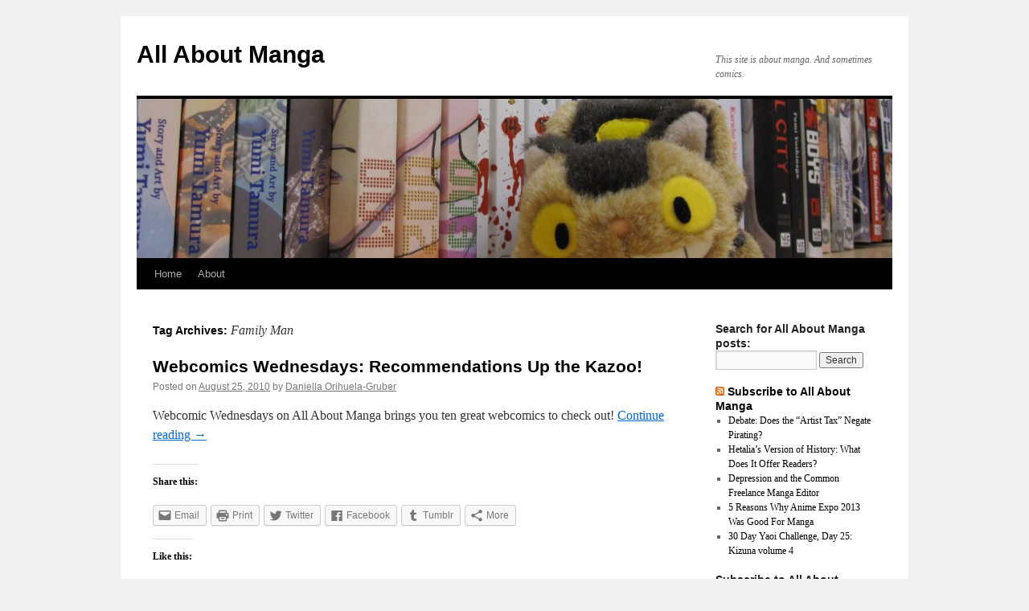

--- FILE ---
content_type: text/html; charset=UTF-8
request_url: http://www.allaboutmanga.net/tag/family-man/
body_size: 8283
content:
<!DOCTYPE html>
<html lang="en-US">
<head>
<meta charset="UTF-8" />
<title>Family Man | All About Manga</title>
<link rel="profile" href="http://gmpg.org/xfn/11" />
<link rel="stylesheet" type="text/css" media="all" href="http://www.allaboutmanga.net/wp-content/themes/twentyten/style.css" />
<link rel="pingback" href="http://www.allaboutmanga.net/xmlrpc.php" />
<link rel='dns-prefetch' href='//s0.wp.com' />
<link rel='dns-prefetch' href='//s.gravatar.com' />
<link rel='dns-prefetch' href='//s.w.org' />
<link rel="alternate" type="application/rss+xml" title="All About Manga &raquo; Feed" href="http://www.allaboutmanga.net/feed/" />
<link rel="alternate" type="application/rss+xml" title="All About Manga &raquo; Comments Feed" href="http://www.allaboutmanga.net/comments/feed/" />
<link rel="alternate" type="application/rss+xml" title="All About Manga &raquo; Family Man Tag Feed" href="http://www.allaboutmanga.net/tag/family-man/feed/" />
		<script type="text/javascript">
			window._wpemojiSettings = {"baseUrl":"https:\/\/s.w.org\/images\/core\/emoji\/2.2.1\/72x72\/","ext":".png","svgUrl":"https:\/\/s.w.org\/images\/core\/emoji\/2.2.1\/svg\/","svgExt":".svg","source":{"concatemoji":"http:\/\/www.allaboutmanga.net\/wp-includes\/js\/wp-emoji-release.min.js?ver=4.7.25"}};
			!function(t,a,e){var r,n,i,o=a.createElement("canvas"),l=o.getContext&&o.getContext("2d");function c(t){var e=a.createElement("script");e.src=t,e.defer=e.type="text/javascript",a.getElementsByTagName("head")[0].appendChild(e)}for(i=Array("flag","emoji4"),e.supports={everything:!0,everythingExceptFlag:!0},n=0;n<i.length;n++)e.supports[i[n]]=function(t){var e,a=String.fromCharCode;if(!l||!l.fillText)return!1;switch(l.clearRect(0,0,o.width,o.height),l.textBaseline="top",l.font="600 32px Arial",t){case"flag":return(l.fillText(a(55356,56826,55356,56819),0,0),o.toDataURL().length<3e3)?!1:(l.clearRect(0,0,o.width,o.height),l.fillText(a(55356,57331,65039,8205,55356,57096),0,0),e=o.toDataURL(),l.clearRect(0,0,o.width,o.height),l.fillText(a(55356,57331,55356,57096),0,0),e!==o.toDataURL());case"emoji4":return l.fillText(a(55357,56425,55356,57341,8205,55357,56507),0,0),e=o.toDataURL(),l.clearRect(0,0,o.width,o.height),l.fillText(a(55357,56425,55356,57341,55357,56507),0,0),e!==o.toDataURL()}return!1}(i[n]),e.supports.everything=e.supports.everything&&e.supports[i[n]],"flag"!==i[n]&&(e.supports.everythingExceptFlag=e.supports.everythingExceptFlag&&e.supports[i[n]]);e.supports.everythingExceptFlag=e.supports.everythingExceptFlag&&!e.supports.flag,e.DOMReady=!1,e.readyCallback=function(){e.DOMReady=!0},e.supports.everything||(r=function(){e.readyCallback()},a.addEventListener?(a.addEventListener("DOMContentLoaded",r,!1),t.addEventListener("load",r,!1)):(t.attachEvent("onload",r),a.attachEvent("onreadystatechange",function(){"complete"===a.readyState&&e.readyCallback()})),(r=e.source||{}).concatemoji?c(r.concatemoji):r.wpemoji&&r.twemoji&&(c(r.twemoji),c(r.wpemoji)))}(window,document,window._wpemojiSettings);
		</script>
		<style type="text/css">
img.wp-smiley,
img.emoji {
	display: inline !important;
	border: none !important;
	box-shadow: none !important;
	height: 1em !important;
	width: 1em !important;
	margin: 0 .07em !important;
	vertical-align: -0.1em !important;
	background: none !important;
	padding: 0 !important;
}
</style>
<!--[if lte IE 8]>
<link rel='stylesheet' id='jetpack-carousel-ie8fix-css'  href='http://www.allaboutmanga.net/wp-content/plugins/jetpack/modules/carousel/jetpack-carousel-ie8fix.css?ver=20121024' type='text/css' media='all' />
<![endif]-->
<link rel='stylesheet' id='mediaelement-css'  href='http://www.allaboutmanga.net/wp-includes/js/mediaelement/mediaelementplayer.min.css?ver=2.22.0' type='text/css' media='all' />
<link rel='stylesheet' id='wp-mediaelement-css'  href='http://www.allaboutmanga.net/wp-includes/js/mediaelement/wp-mediaelement.min.css?ver=4.7.25' type='text/css' media='all' />
<link rel='stylesheet' id='social-logos-css'  href='http://www.allaboutmanga.net/wp-content/plugins/jetpack/_inc/social-logos/social-logos.min.css?ver=1' type='text/css' media='all' />
<link rel='stylesheet' id='jetpack_css-css'  href='http://www.allaboutmanga.net/wp-content/plugins/jetpack/css/jetpack.css?ver=4.9.3' type='text/css' media='all' />
<script type='text/javascript' src='http://www.allaboutmanga.net/wp-includes/js/jquery/jquery.js?ver=1.12.4'></script>
<script type='text/javascript' src='http://www.allaboutmanga.net/wp-includes/js/jquery/jquery-migrate.min.js?ver=1.4.1'></script>
<script type='text/javascript' src='http://www.allaboutmanga.net/wp-content/plugins/jetpack/_inc/spin.js?ver=1.3'></script>
<script type='text/javascript' src='http://www.allaboutmanga.net/wp-content/plugins/jetpack/_inc/jquery.spin.js?ver=1.3'></script>
<script type='text/javascript' src='http://www.allaboutmanga.net/wp-content/plugins/jetpack/modules/tiled-gallery/tiled-gallery/tiled-gallery.js?ver=4.7.25'></script>
<link rel='https://api.w.org/' href='http://www.allaboutmanga.net/wp-json/' />
<link rel="EditURI" type="application/rsd+xml" title="RSD" href="http://www.allaboutmanga.net/xmlrpc.php?rsd" />
<link rel="wlwmanifest" type="application/wlwmanifest+xml" href="http://www.allaboutmanga.net/wp-includes/wlwmanifest.xml" /> 
<meta name="generator" content="WordPress 4.7.25" />
<script>!function(d,s,id){var js,fjs=d.getElementsByTagName(s)[0];if(!d.getElementById(id)){js=d.createElement(s);js.id=id;js.src="//platform.twitter.com/widgets.js";fjs.parentNode.insertBefore(js,fjs);}}(document,"script","twitter-wjs");twitterWidgets.onload = _ga.trackTwitter;</script>

<link rel='dns-prefetch' href='//v0.wordpress.com'>
<link rel='dns-prefetch' href='//jetpack.wordpress.com'>
<link rel='dns-prefetch' href='//s0.wp.com'>
<link rel='dns-prefetch' href='//s1.wp.com'>
<link rel='dns-prefetch' href='//s2.wp.com'>
<link rel='dns-prefetch' href='//public-api.wordpress.com'>
<link rel='dns-prefetch' href='//0.gravatar.com'>
<link rel='dns-prefetch' href='//1.gravatar.com'>
<link rel='dns-prefetch' href='//2.gravatar.com'>
<link rel='dns-prefetch' href='//i0.wp.com'>
<link rel='dns-prefetch' href='//i1.wp.com'>
<link rel='dns-prefetch' href='//i2.wp.com'>
<link rel='dns-prefetch' href='//widgets.wp.com'>
</head>

<body class="archive tag tag-family-man tag-239">
<div id="wrapper" class="hfeed">
	<div id="header">
		<div id="masthead">
			<div id="branding" role="banner">
								<div id="site-title">
					<span>
						<a href="http://www.allaboutmanga.net/" title="All About Manga" rel="home">All About Manga</a>
					</span>
				</div>
				<div id="site-description">This site is about manga. And sometimes comics.</div>

										<img src="http://www.allaboutmanga.net/wp-content/uploads/2011/07/cropped-IMG_01711.jpg" width="940" height="198" alt="" />
								</div><!-- #branding -->

			<div id="access" role="navigation">
			  				<div class="skip-link screen-reader-text"><a href="#content" title="Skip to content">Skip to content</a></div>
								<div class="menu"><ul>
<li ><a href="http://www.allaboutmanga.net/">Home</a></li><li class="page_item page-item-1141"><a href="http://www.allaboutmanga.net/about-2/">About</a></li>
</ul></div>
			</div><!-- #access -->
		</div><!-- #masthead -->
	</div><!-- #header -->

	<div id="main">

		<div id="container">
			<div id="content" role="main">

				<h1 class="page-title">Tag Archives: <span>Family Man</span></h1>






			<div id="post-699" class="post-699 post type-post status-publish format-standard hentry category-comics category-webcomics tag-blip tag-ellerbisms tag-family-man tag-gunnerkrigg-court tag-multiplex tag-rice-boy tag-spqr-blues tag-the-meek tag-the-phoenix-requiem tag-webcomics-wednesdays tag-yehuda-moon-and-the-kickstand-cyclery">
			<h2 class="entry-title"><a href="http://www.allaboutmanga.net/2010/08/25/webcomics-wednesdays-recommendations1/" rel="bookmark">Webcomics Wednesdays: Recommendations Up the Kazoo!</a></h2>

			<div class="entry-meta">
				<span class="meta-prep meta-prep-author">Posted on</span> <a href="http://www.allaboutmanga.net/2010/08/25/webcomics-wednesdays-recommendations1/" title="5:57 pm" rel="bookmark"><span class="entry-date">August 25, 2010</span></a> <span class="meta-sep">by</span> <span class="author vcard"><a class="url fn n" href="http://www.allaboutmanga.net/author/daniella-orihuela-gruber/" title="View all posts by Daniella Orihuela-Gruber">Daniella Orihuela-Gruber</a></span>			</div><!-- .entry-meta -->

				<div class="entry-summary">
				<p>Webcomic Wednesdays on All About Manga brings you ten great webcomics to check out! <a href="http://www.allaboutmanga.net/2010/08/25/webcomics-wednesdays-recommendations1/">Continue reading <span class="meta-nav">&rarr;</span></a></p>
<div class="sharedaddy sd-sharing-enabled"><div class="robots-nocontent sd-block sd-social sd-social-icon-text sd-sharing"><h3 class="sd-title">Share this:</h3><div class="sd-content"><ul><li class="share-email"><a rel="nofollow" data-shared="" class="share-email sd-button share-icon" href="http://www.allaboutmanga.net/2010/08/25/webcomics-wednesdays-recommendations1/?share=email" target="_blank" title="Click to email this to a friend"><span>Email</span></a></li><li class="share-print"><a rel="nofollow" data-shared="" class="share-print sd-button share-icon" href="http://www.allaboutmanga.net/2010/08/25/webcomics-wednesdays-recommendations1/" target="_blank" title="Click to print"><span>Print</span></a></li><li class="share-twitter"><a rel="nofollow" data-shared="sharing-twitter-699" class="share-twitter sd-button share-icon" href="http://www.allaboutmanga.net/2010/08/25/webcomics-wednesdays-recommendations1/?share=twitter" target="_blank" title="Click to share on Twitter"><span>Twitter</span></a></li><li class="share-facebook"><a rel="nofollow" data-shared="sharing-facebook-699" class="share-facebook sd-button share-icon" href="http://www.allaboutmanga.net/2010/08/25/webcomics-wednesdays-recommendations1/?share=facebook" target="_blank" title="Click to share on Facebook"><span>Facebook</span></a></li><li class="share-tumblr"><a rel="nofollow" data-shared="" class="share-tumblr sd-button share-icon" href="http://www.allaboutmanga.net/2010/08/25/webcomics-wednesdays-recommendations1/?share=tumblr" target="_blank" title="Click to share on Tumblr"><span>Tumblr</span></a></li><li><a href="#" class="sharing-anchor sd-button share-more"><span>More</span></a></li><li class="share-end"></li></ul><div class="sharing-hidden"><div class="inner" style="display: none;"><ul><li class="share-reddit"><a rel="nofollow" data-shared="" class="share-reddit sd-button share-icon" href="http://www.allaboutmanga.net/2010/08/25/webcomics-wednesdays-recommendations1/?share=reddit" target="_blank" title="Click to share on Reddit"><span>Reddit</span></a></li><li class="share-linkedin"><a rel="nofollow" data-shared="sharing-linkedin-699" class="share-linkedin sd-button share-icon" href="http://www.allaboutmanga.net/2010/08/25/webcomics-wednesdays-recommendations1/?share=linkedin" target="_blank" title="Click to share on LinkedIn"><span>LinkedIn</span></a></li><li class="share-end"></li><li class="share-google-plus-1"><a rel="nofollow" data-shared="sharing-google-699" class="share-google-plus-1 sd-button share-icon" href="http://www.allaboutmanga.net/2010/08/25/webcomics-wednesdays-recommendations1/?share=google-plus-1" target="_blank" title="Click to share on Google+"><span>Google</span></a></li><li class="share-end"></li></ul></div></div></div></div></div><div class='sharedaddy sd-block sd-like jetpack-likes-widget-wrapper jetpack-likes-widget-unloaded' id='like-post-wrapper-19966511-699-696af452a0142' data-src='//widgets.wp.com/likes/#blog_id=19966511&amp;post_id=699&amp;origin=www.allaboutmanga.net&amp;obj_id=19966511-699-696af452a0142' data-name='like-post-frame-19966511-699-696af452a0142'><h3 class="sd-title">Like this:</h3><div class='likes-widget-placeholder post-likes-widget-placeholder' style='height: 55px;'><span class='button'><span>Like</span></span> <span class="loading">Loading...</span></div><span class='sd-text-color'></span><a class='sd-link-color'></a></div>			</div><!-- .entry-summary -->
	
			<div class="entry-utility">
									<span class="cat-links">
						<span class="entry-utility-prep entry-utility-prep-cat-links">Posted in</span> <a href="http://www.allaboutmanga.net/category/comics/" rel="category tag">comics</a>, <a href="http://www.allaboutmanga.net/category/webcomics/" rel="category tag">webcomics</a>					</span>
					<span class="meta-sep">|</span>
													<span class="tag-links">
						<span class="entry-utility-prep entry-utility-prep-tag-links">Tagged</span> <a href="http://www.allaboutmanga.net/tag/blip/" rel="tag">Blip</a>, <a href="http://www.allaboutmanga.net/tag/ellerbisms/" rel="tag">Ellerbisms</a>, <a href="http://www.allaboutmanga.net/tag/family-man/" rel="tag">Family Man</a>, <a href="http://www.allaboutmanga.net/tag/gunnerkrigg-court/" rel="tag">Gunnerkrigg Court</a>, <a href="http://www.allaboutmanga.net/tag/multiplex/" rel="tag">Multiplex</a>, <a href="http://www.allaboutmanga.net/tag/rice-boy/" rel="tag">Rice Boy</a>, <a href="http://www.allaboutmanga.net/tag/spqr-blues/" rel="tag">SPQR Blues</a>, <a href="http://www.allaboutmanga.net/tag/the-meek/" rel="tag">The Meek</a>, <a href="http://www.allaboutmanga.net/tag/the-phoenix-requiem/" rel="tag">The Phoenix Requiem</a>, <a href="http://www.allaboutmanga.net/tag/webcomics-wednesdays/" rel="tag">Webcomics Wednesdays</a>, <a href="http://www.allaboutmanga.net/tag/yehuda-moon-and-the-kickstand-cyclery/" rel="tag">Yehuda Moon and the Kickstand Cyclery</a>					</span>
					<span class="meta-sep">|</span>
								<span class="comments-link"><a href="http://www.allaboutmanga.net/2010/08/25/webcomics-wednesdays-recommendations1/#comments">9 Comments</a></span>
							</div><!-- .entry-utility -->
		</div><!-- #post-## -->

		
	

			</div><!-- #content -->
		</div><!-- #container -->


		<div id="primary" class="widget-area" role="complementary">
			<ul class="xoxo">

<li id="search-3" class="widget-container widget_search"><h3 class="widget-title">Search for All About Manga posts:</h3><form role="search" method="get" id="searchform" class="searchform" action="http://www.allaboutmanga.net/">
				<div>
					<label class="screen-reader-text" for="s">Search for:</label>
					<input type="text" value="" name="s" id="s" />
					<input type="submit" id="searchsubmit" value="Search" />
				</div>
			</form></li><li id="rss-3" class="widget-container widget_rss"><h3 class="widget-title"><a class="rsswidget" href="http://www.allaboutmanga.net/?feed=rss2"><img class="rss-widget-icon" style="border:0" width="14" height="14" src="http://www.allaboutmanga.net/wp-includes/images/rss.png" alt="RSS" /></a> <a class="rsswidget" href="http://www.allaboutmanga.net/">Subscribe to All About Manga</a></h3><ul><li><a class='rsswidget' href='http://www.allaboutmanga.net/2014/03/14/artist-tax-negate-piracy/'>Debate: Does the “Artist Tax” Negate Pirating?</a></li><li><a class='rsswidget' href='http://www.allaboutmanga.net/2014/01/31/hetalias-version-of-history-what-does-it-offer-readers/'>Hetalia’s Version of History: What Does It Offer Readers?</a></li><li><a class='rsswidget' href='http://www.allaboutmanga.net/2013/12/31/depression-and-the-common-freelance-manga-editor/'>Depression and the Common Freelance Manga Editor</a></li><li><a class='rsswidget' href='http://www.allaboutmanga.net/2013/07/09/5-reasons-why-anime-expo-2013-was-good-for-manga/'>5 Reasons Why Anime Expo 2013 Was Good For Manga</a></li><li><a class='rsswidget' href='http://www.allaboutmanga.net/2013/05/05/yaoi-challenge-25-kizuna-4/'>30 Day Yaoi Challenge, Day 25: Kizuna volume 4</a></li></ul></li><li id="blog_subscription-3" class="widget-container jetpack_subscription_widget"><h3 class="widget-title">Subscribe to All About Manga via Email</h3>
			<form action="#" method="post" accept-charset="utf-8" id="subscribe-blog-blog_subscription-3">
				<div id="subscribe-text"><p>Enter your email address to subscribe to this blog and receive notifications of new posts by email.</p>
</div>					<p id="subscribe-email">
						<label id="jetpack-subscribe-label" for="subscribe-field-blog_subscription-3">
							Email Address						</label>
						<input type="email" name="email" required="required" class="required" value="" id="subscribe-field-blog_subscription-3" placeholder="Email Address" />
					</p>

					<p id="subscribe-submit">
						<input type="hidden" name="action" value="subscribe" />
						<input type="hidden" name="source" value="http://www.allaboutmanga.net/tag/family-man/" />
						<input type="hidden" name="sub-type" value="widget" />
						<input type="hidden" name="redirect_fragment" value="blog_subscription-3" />
												<input type="submit" value="Subscribe" name="jetpack_subscriptions_widget" />
					</p>
							</form>

			<script>
			/*
			Custom functionality for safari and IE
			 */
			(function( d ) {
				// In case the placeholder functionality is available we remove labels
				if ( ( 'placeholder' in d.createElement( 'input' ) ) ) {
					var label = d.querySelector( 'label[for=subscribe-field-blog_subscription-3]' );
						label.style.clip 	 = 'rect(1px, 1px, 1px, 1px)';
						label.style.position = 'absolute';
						label.style.height   = '1px';
						label.style.width    = '1px';
						label.style.overflow = 'hidden';
				}

				// Make sure the email value is filled in before allowing submit
				var form = d.getElementById('subscribe-blog-blog_subscription-3'),
					input = d.getElementById('subscribe-field-blog_subscription-3'),
					handler = function( event ) {
						if ( '' === input.value ) {
							input.focus();

							if ( event.preventDefault ){
								event.preventDefault();
							}

							return false;
						}
					};

				if ( window.addEventListener ) {
					form.addEventListener( 'submit', handler, false );
				} else {
					form.attachEvent( 'onsubmit', handler );
				}
			})( document );
			</script>
				
</li><li id="text-8" class="widget-container widget_text"><h3 class="widget-title">Manga I&#8217;ve worked on:</h3>			<div class="textwidget"><SCRIPT charset="utf-8" type="text/javascript" src="http://ws.amazon.com/widgets/q?rt=tf_mfw&ServiceVersion=20070822&MarketPlace=US&ID=V20070822/US/allaboman-20/8001/9a9e693c-35cc-404c-93eb-ca22b2ea203b"> </SCRIPT> <NOSCRIPT><A HREF="http://ws.amazon.com/widgets/q?rt=tf_mfw&ServiceVersion=20070822&MarketPlace=US&ID=V20070822%2FUS%2Fallaboman-20%2F8001%2F9a9e693c-35cc-404c-93eb-ca22b2ea203b&Operation=NoScript">Amazon.com Widgets</A></NOSCRIPT></div>
		</li><li id="text-9" class="widget-container widget_text"><h3 class="widget-title">Manga I Recommend:</h3>			<div class="textwidget"><SCRIPT charset="utf-8" type="text/javascript" src="http://ws.amazon.com/widgets/q?rt=tf_mfw&ServiceVersion=20070822&MarketPlace=US&ID=V20070822/US/allaboman-20/8001/e57c6a3d-af8b-4838-baf8-4dd2d881b76f"> </SCRIPT> <NOSCRIPT><A HREF="http://ws.amazon.com/widgets/q?rt=tf_mfw&ServiceVersion=20070822&MarketPlace=US&ID=V20070822%2FUS%2Fallaboman-20%2F8001%2Fe57c6a3d-af8b-4838-baf8-4dd2d881b76f&Operation=NoScript">Amazon.com Widgets</A></NOSCRIPT>
Why are you seeing these Amazon.com widgets? Read more <a href="http://www.allaboutmanga.net/2011/03/08/amazonaffiliates/">here</a> and <a href="http://www.allaboutmanga.net/2011/10/03/return-of-amazon-associates/">here.</a></div>
		</li><li id="text-7" class="widget-container widget_text"><h3 class="widget-title">Anime &#038; Manga Bloggers For Japan!</h3>			<div class="textwidget"><object type="application/x-shockwave-flash" allowScriptAccess="always" allowNetworking="all" height="230" width="150" align="middle" data="http://www.firstgiving.com/widgets/fgwidget.swf" flashvars="EggId=1675972"><param name="allowScriptAccess" value="always" /><param name="allowNetworking" value="all" /><param name="movie" value="http://www.firstgiving.com/widgets/fgwidget.swf" /><param name="quality" value="high" /><param name="wmode" value="transparent" /><param name="flashvars" value="EggId=1675972" /><param name="bgcolor" value="#ffffff" /></object>

<object type="application/x-shockwave-flash" allowScriptAccess="always" allowNetworking="all" height="230" width="150" align="middle" data="http://www.firstgiving.com/widgets/fgwidget.swf" flashvars="EggId=1675863"><param name="allowScriptAccess" value="always" /><param name="allowNetworking" value="all" /><param name="movie" value="http://www.firstgiving.com/widgets/fgwidget.swf" /><param name="quality" value="high" /><param name="wmode" value="transparent" /><param name="flashvars" value="EggId=1675863" /><param name="bgcolor" value="#ffffff" /></object></div>
		</li>			</ul>
		</div><!-- #primary .widget-area -->

	</div><!-- #main -->

	<div id="footer" role="contentinfo">
		<div id="colophon">



			<div id="site-info">
				<a href="http://www.allaboutmanga.net/" title="All About Manga" rel="home">
					All About Manga				</a>
			</div><!-- #site-info -->

			<div id="site-generator">
								<a href="https://wordpress.org/" title="Semantic Personal Publishing Platform">Proudly powered by WordPress.</a>
			</div><!-- #site-generator -->

		</div><!-- #colophon -->
	</div><!-- #footer -->

</div><!-- #wrapper -->

	<div style="display:none">
	</div>

	<script type="text/javascript">
		window.WPCOM_sharing_counts = {"http:\/\/www.allaboutmanga.net\/2010\/08\/25\/webcomics-wednesdays-recommendations1\/":699};
	</script>
	<div id="sharing_email" style="display: none;">
		<form action="/tag/family-man/" method="post">
			<label for="target_email">Send to Email Address</label>
			<input type="email" name="target_email" id="target_email" value="" />

			
				<label for="source_name">Your Name</label>
				<input type="text" name="source_name" id="source_name" value="" />

				<label for="source_email">Your Email Address</label>
				<input type="email" name="source_email" id="source_email" value="" />

						<input type="text" id="jetpack-source_f_name" name="source_f_name" class="input" value="" size="25" autocomplete="off" title="This field is for validation and should not be changed" />
			<script>jQuery( document ).ready( function(){ document.getElementById('jetpack-source_f_name').value = '' });</script>
			
			<img style="float: right; display: none" class="loading" src="http://www.allaboutmanga.net/wp-content/plugins/jetpack/modules/sharedaddy/images/loading.gif" alt="loading" width="16" height="16" />
			<input type="submit" value="Send Email" class="sharing_send" />
			<a rel="nofollow" href="#cancel" class="sharing_cancel">Cancel</a>

			<div class="errors errors-1" style="display: none;">
				Post was not sent - check your email addresses!			</div>

			<div class="errors errors-2" style="display: none;">
				Email check failed, please try again			</div>

			<div class="errors errors-3" style="display: none;">
				Sorry, your blog cannot share posts by email.			</div>
		</form>
	</div>
<script type='text/javascript' src='http://www.allaboutmanga.net/wp-content/plugins/jetpack/modules/photon/photon.js?ver=20130122'></script>
<script type='text/javascript' src='https://s0.wp.com/wp-content/js/devicepx-jetpack.js?ver=202603'></script>
<script type='text/javascript'>
/* <![CDATA[ */
var jetpackCarouselStrings = {"widths":[370,700,1000,1200,1400,2000],"is_logged_in":"","lang":"en","ajaxurl":"http:\/\/www.allaboutmanga.net\/wp-admin\/admin-ajax.php","nonce":"96cb17acb7","display_exif":"1","display_geo":"1","single_image_gallery":"1","single_image_gallery_media_file":"","background_color":"black","comment":"Comment","post_comment":"Post Comment","write_comment":"Write a Comment...","loading_comments":"Loading Comments...","download_original":"View full size <span class=\"photo-size\">{0}<span class=\"photo-size-times\">\u00d7<\/span>{1}<\/span>","no_comment_text":"Please be sure to submit some text with your comment.","no_comment_email":"Please provide an email address to comment.","no_comment_author":"Please provide your name to comment.","comment_post_error":"Sorry, but there was an error posting your comment. Please try again later.","comment_approved":"Your comment was approved.","comment_unapproved":"Your comment is in moderation.","camera":"Camera","aperture":"Aperture","shutter_speed":"Shutter Speed","focal_length":"Focal Length","copyright":"Copyright","comment_registration":"0","require_name_email":"1","login_url":"http:\/\/www.allaboutmanga.net\/wp-login.php?redirect_to=http%3A%2F%2Fwww.allaboutmanga.net%2F2010%2F08%2F25%2Fwebcomics-wednesdays-recommendations1%2F","blog_id":"1","meta_data":["camera","aperture","shutter_speed","focal_length","copyright"],"local_comments_commenting_as":"<fieldset><label for=\"email\">Email (Required)<\/label> <input type=\"text\" name=\"email\" class=\"jp-carousel-comment-form-field jp-carousel-comment-form-text-field\" id=\"jp-carousel-comment-form-email-field\" \/><\/fieldset><fieldset><label for=\"author\">Name (Required)<\/label> <input type=\"text\" name=\"author\" class=\"jp-carousel-comment-form-field jp-carousel-comment-form-text-field\" id=\"jp-carousel-comment-form-author-field\" \/><\/fieldset><fieldset><label for=\"url\">Website<\/label> <input type=\"text\" name=\"url\" class=\"jp-carousel-comment-form-field jp-carousel-comment-form-text-field\" id=\"jp-carousel-comment-form-url-field\" \/><\/fieldset>"};
/* ]]> */
</script>
<script type='text/javascript' src='http://www.allaboutmanga.net/wp-content/plugins/jetpack/modules/carousel/jetpack-carousel.js?ver=20170209'></script>
<script type='text/javascript'>
/* <![CDATA[ */
var mejsL10n = {"language":"en-US","strings":{"Close":"Close","Fullscreen":"Fullscreen","Turn off Fullscreen":"Turn off Fullscreen","Go Fullscreen":"Go Fullscreen","Download File":"Download File","Download Video":"Download Video","Play":"Play","Pause":"Pause","Captions\/Subtitles":"Captions\/Subtitles","None":"None","Time Slider":"Time Slider","Skip back %1 seconds":"Skip back %1 seconds","Video Player":"Video Player","Audio Player":"Audio Player","Volume Slider":"Volume Slider","Mute Toggle":"Mute Toggle","Unmute":"Unmute","Mute":"Mute","Use Up\/Down Arrow keys to increase or decrease volume.":"Use Up\/Down Arrow keys to increase or decrease volume.","Use Left\/Right Arrow keys to advance one second, Up\/Down arrows to advance ten seconds.":"Use Left\/Right Arrow keys to advance one second, Up\/Down arrows to advance ten seconds."}};
var _wpmejsSettings = {"pluginPath":"\/wp-includes\/js\/mediaelement\/"};
/* ]]> */
</script>
<script type='text/javascript' src='http://www.allaboutmanga.net/wp-includes/js/mediaelement/mediaelement-and-player.min.js?ver=2.22.0'></script>
<script type='text/javascript' src='http://www.allaboutmanga.net/wp-includes/js/mediaelement/wp-mediaelement.min.js?ver=4.7.25'></script>
<script type='text/javascript' src='http://s.gravatar.com/js/gprofiles.js?ver=2026Janaa'></script>
<script type='text/javascript'>
/* <![CDATA[ */
var WPGroHo = {"my_hash":""};
/* ]]> */
</script>
<script type='text/javascript' src='http://www.allaboutmanga.net/wp-content/plugins/jetpack/modules/wpgroho.js?ver=4.7.25'></script>
<script type='text/javascript' src='http://www.allaboutmanga.net/wp-includes/js/wp-embed.min.js?ver=4.7.25'></script>
<script type='text/javascript' src='http://www.allaboutmanga.net/wp-content/plugins/jetpack/_inc/postmessage.js?ver=4.9.3'></script>
<script type='text/javascript' src='http://www.allaboutmanga.net/wp-content/plugins/jetpack/_inc/jquery.jetpack-resize.js?ver=4.9.3'></script>
<script type='text/javascript' src='http://www.allaboutmanga.net/wp-content/plugins/jetpack/_inc/jquery.inview.js?ver=4.9.3'></script>
<script type='text/javascript' src='http://www.allaboutmanga.net/wp-content/plugins/jetpack/modules/likes/queuehandler.js?ver=4.9.3'></script>
<script type='text/javascript'>
/* <![CDATA[ */
var sharing_js_options = {"lang":"en","counts":"1"};
/* ]]> */
</script>
<script type='text/javascript' src='http://www.allaboutmanga.net/wp-content/plugins/jetpack/modules/sharedaddy/sharing.js?ver=4.9.3'></script>
<script type='text/javascript'>
var windowOpen;
			jQuery( document.body ).on( 'click', 'a.share-twitter', function() {
				// If there's another sharing window open, close it.
				if ( 'undefined' !== typeof windowOpen ) {
					windowOpen.close();
				}
				windowOpen = window.open( jQuery( this ).attr( 'href' ), 'wpcomtwitter', 'menubar=1,resizable=1,width=600,height=350' );
				return false;
			});
var windowOpen;
			jQuery( document.body ).on( 'click', 'a.share-facebook', function() {
				// If there's another sharing window open, close it.
				if ( 'undefined' !== typeof windowOpen ) {
					windowOpen.close();
				}
				windowOpen = window.open( jQuery( this ).attr( 'href' ), 'wpcomfacebook', 'menubar=1,resizable=1,width=600,height=400' );
				return false;
			});
var windowOpen;
			jQuery( document.body ).on( 'click', 'a.share-tumblr', function() {
				// If there's another sharing window open, close it.
				if ( 'undefined' !== typeof windowOpen ) {
					windowOpen.close();
				}
				windowOpen = window.open( jQuery( this ).attr( 'href' ), 'wpcomtumblr', 'menubar=1,resizable=1,width=450,height=450' );
				return false;
			});
var windowOpen;
			jQuery( document.body ).on( 'click', 'a.share-linkedin', function() {
				// If there's another sharing window open, close it.
				if ( 'undefined' !== typeof windowOpen ) {
					windowOpen.close();
				}
				windowOpen = window.open( jQuery( this ).attr( 'href' ), 'wpcomlinkedin', 'menubar=1,resizable=1,width=580,height=450' );
				return false;
			});
var windowOpen;
			jQuery( document.body ).on( 'click', 'a.share-google-plus-1', function() {
				// If there's another sharing window open, close it.
				if ( 'undefined' !== typeof windowOpen ) {
					windowOpen.close();
				}
				windowOpen = window.open( jQuery( this ).attr( 'href' ), 'wpcomgoogle-plus-1', 'menubar=1,resizable=1,width=480,height=550' );
				return false;
			});
</script>
		<iframe src='http://widgets.wp.com/likes/master.html?ver=20160429#ver=20160429' scrolling='no' id='likes-master' name='likes-master' style='display:none;'></iframe>
		<div id='likes-other-gravatars'><div class="likes-text"><span>%d</span> bloggers like this:</div><ul class="wpl-avatars sd-like-gravatars"></ul></div>
		<script type='text/javascript' src='https://stats.wp.com/e-202603.js' async defer></script>
<script type='text/javascript'>
	_stq = window._stq || [];
	_stq.push([ 'view', {v:'ext',j:'1:4.9.3',blog:'19966511',post:'0',tz:'-8',srv:'www.allaboutmanga.net'} ]);
	_stq.push([ 'clickTrackerInit', '19966511', '0' ]);
</script>
</body>
</html>
